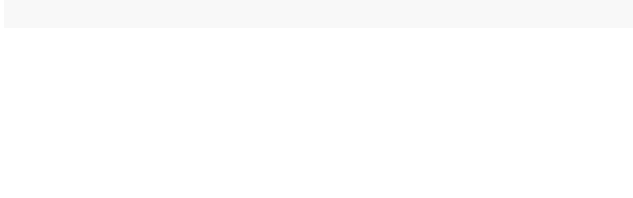

--- FILE ---
content_type: text/html
request_url: https://www.adobe.com/community
body_size: 1353
content:
<!doctype html><html lang="en-US" ufd-lang="en-US"><head><meta charset="utf-8"/><link rel="icon" href="/community/static/assets/favicon.ico"/><meta name="viewport" content="width=device-width,initial-scale=1"/><meta name="theme-color" content="#000000"/><link rel="apple-touch-icon" href="/logo192.png"/><link rel="preconnect" href="https://use.typekit.net" crossorigin/><script>(function () {
                window.onpageshow = function (event) {
                    if (event.persisted) {
                        window.location.reload();
                    }
                };
            })();</script><title>Adobe Community | Inspiration, Tutorials & Resources</title><meta name="description" content="Join the Adobe Community to find inspiration, browse galleries, learn creative workflows, and connect with fellow creators from around the world."/><meta name="keywords" content="Adobe Community, creative inspiration, design tutorials, inspiration gallery, Adobe events, product community, creator resources"/><meta property="og:title" content="Adobe Community | Inspiration, Tutorials & Resources"/><script>// If window.location has community-resources, then change the document title to "Adobe Community Resources"
            if (window.location.href.includes('creator-resources')) {
                document.title = 'Adobe Creator Resources | Free Assets, Presets & Livestreams';
                const metaDescription = document.querySelector('meta[name="description"]');
                if (metaDescription) {
                    metaDescription.setAttribute('content', 'Elevate your creative workflow with resources from top creators. Download free assets, templates, and presets, and learn new skills from expert livestreams..');
                }
                const keywords = document.querySelector('meta[name="keywords"]');
                if (keywords) {
                    keywords.setAttribute('content', 'creator resources, free adobe assets, creative assets, design templates, photoshop presets, creator tutorials, creative livestreams, workflow resources');
                }
                const ogTitle = document.querySelector('meta[property="og:title"]');
                if (ogTitle) {
                    ogTitle.setAttribute('content', 'Adobe Creator Resources | Free Assets, Presets & Livestreams');
                }
            }</script><style>.custom-header-container {
                height: 56px;
                background-color: #f8f8f8;
                border-bottom: 1px solid #eaeaea;
                position: fixed !important;
                top: 0;
                z-index: 10;
                width: 100%;

                .feds-brand-image.brand-image-only,
                .feds-brand-image.brand-image-only picture,
                .feds-brand-image.brand-image-only img,
                .feds-brand-image.brand-image-only svg {
                    width: 66.41px;
                }
            }

            header.global-navigation {
                visibility: visible;

                .feds-topnav-wrapper {
                    visibility: hidden;
                }

                &.ready .feds-topnav-wrapper {
                    visibility: visible;
                }
            }
            .ufd-page__banner{
                height: 400px;
                opacity: 0.1;
                object-fit: cover;
                object-position: center;
                position: absolute;
                top: 0;
                left: 0;
                width: 100%;
                z-index: -1;
                padding-top: 120px;
            }</style><link href="/community/static/css/main-d91a9049.c877323ecb85da51ebed.css" rel="stylesheet"></head><body><noscript>You need to enable JavaScript to run this app.</noscript><header class="custom-header-container global-navigation ready"></header><div id="root"><img src="/community/static/assets/banner2.webp" class="ufd-page__banner" alt="" role="presentation" fetchpriority="high" loading="eager"/></div><div id="portals"></div><script defer="defer" src="/community/static/js/runtime.81509b93fe0e13e34176.js"></script><script defer="defer" src="/community/static/js/vendors-react-30b3e189.64979107cd23be5d1da9.js"></script><script defer="defer" src="/community/static/js/vendors-react-bf570518.0211e4fc4b121589707a.js"></script><script defer="defer" src="/community/static/js/spectrum-init-2ef89c72.f39a0ef7dd8b66ba41c2.js"></script><script defer="defer" src="/community/static/js/spectrum-init-174e2ad2.4638459cde04ca01a537.js"></script><script defer="defer" src="/community/static/js/spectrum-init-9be35530.3da61f2f842bb5fdc8f4.js"></script><script defer="defer" src="/community/static/js/spectrum-init-6965eae9.8714fb9d98b8f7596af8.js"></script><script defer="defer" src="/community/static/js/vendors-74511e5d.69e839eb692effc07a09.js"></script><script defer="defer" src="/community/static/js/vendors-35917fd4.8b66bc5a51156602bf2b.js"></script><script defer="defer" src="/community/static/js/vendors-8ffe3826.5cd763430779536927e0.js"></script><script defer="defer" src="/community/static/js/vendors-72e1f408.40158854ea4ef907fa2b.js"></script><script defer="defer" src="/community/static/js/vendors-fd6fec78.5e49763a9de44e1d8735.js"></script><script defer="defer" src="/community/static/js/vendors-5de78aca.a3cbcefd1b9dcf277d95.js"></script><script defer="defer" src="/community/static/js/vendors-4c3bcec0.48478bc97ada7556b723.js"></script><script defer="defer" src="/community/static/js/vendors-94cdce15.a49998f394c060fcdab8.js"></script><script defer="defer" src="/community/static/js/vendors-c1d3679d.22cc5a923b15a3a74cc1.js"></script><script defer="defer" src="/community/static/js/vendors-9ebd23ae.4ee09b9937b1949fd7cc.js"></script><script defer="defer" src="/community/static/js/main-e019dbda.b909f8ec6a8e38126d0c.js"></script><script defer="defer" src="/community/static/js/main-f16aa68b.ae887703bf9bb491173c.js"></script></body></html>